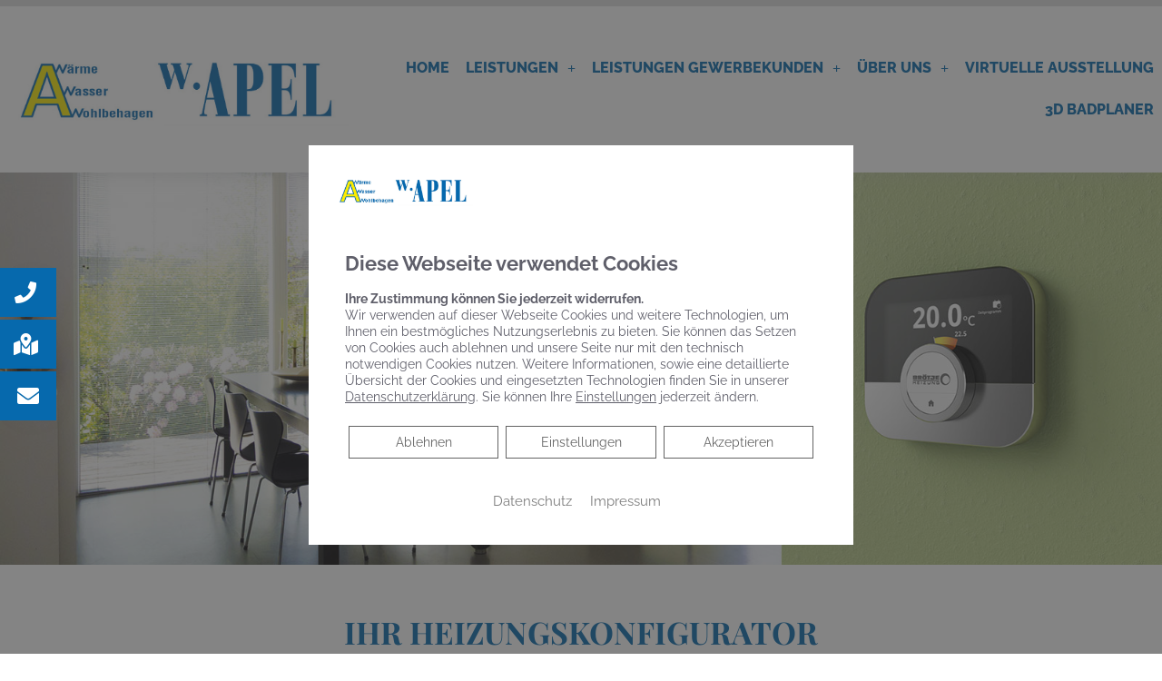

--- FILE ---
content_type: text/css; charset=utf-8
request_url: https://heizungsbauapel.de/wp-json/v1/google_font?family=Raleway%3A100%2C100italic%2C200%2C200italic%2C300%2C300italic%2C400%2C400italic%2C500%2C500italic%2C600%2C600italic%2C700%2C700italic%2C800%2C800italic%2C900%2C900italic%7CPlayfair+Display%3A100%2C100italic%2C200%2C200italic%2C300%2C300italic%2C400%2C400italic%2C500%2C500italic%2C600%2C600italic%2C700%2C700italic%2C800%2C800italic%2C900%2C900italic&ver=5.7.14
body_size: 469
content:
@font-face {
  font-family: 'Playfair Display';
  font-style: italic;
  font-weight: 400;
  src: url(/wp-json/v1/google_font_file/playfairdisplay/v40/nuFRD-vYSZviVYUb_rj3ij__anPXDTnCjmHKM4nYO7KN_qiTXtHA_A.ttf) format('truetype');
}
@font-face {
  font-family: 'Playfair Display';
  font-style: italic;
  font-weight: 500;
  src: url(/wp-json/v1/google_font_file/playfairdisplay/v40/nuFRD-vYSZviVYUb_rj3ij__anPXDTnCjmHKM4nYO7KN_pqTXtHA_A.ttf) format('truetype');
}
@font-face {
  font-family: 'Playfair Display';
  font-style: italic;
  font-weight: 600;
  src: url(/wp-json/v1/google_font_file/playfairdisplay/v40/nuFRD-vYSZviVYUb_rj3ij__anPXDTnCjmHKM4nYO7KN_naUXtHA_A.ttf) format('truetype');
}
@font-face {
  font-family: 'Playfair Display';
  font-style: italic;
  font-weight: 700;
  src: url(/wp-json/v1/google_font_file/playfairdisplay/v40/nuFRD-vYSZviVYUb_rj3ij__anPXDTnCjmHKM4nYO7KN_k-UXtHA_A.ttf) format('truetype');
}
@font-face {
  font-family: 'Playfair Display';
  font-style: italic;
  font-weight: 800;
  src: url(/wp-json/v1/google_font_file/playfairdisplay/v40/nuFRD-vYSZviVYUb_rj3ij__anPXDTnCjmHKM4nYO7KN_iiUXtHA_A.ttf) format('truetype');
}
@font-face {
  font-family: 'Playfair Display';
  font-style: italic;
  font-weight: 900;
  src: url(/wp-json/v1/google_font_file/playfairdisplay/v40/nuFRD-vYSZviVYUb_rj3ij__anPXDTnCjmHKM4nYO7KN_gGUXtHA_A.ttf) format('truetype');
}
@font-face {
  font-family: 'Playfair Display';
  font-style: normal;
  font-weight: 400;
  src: url(/wp-json/v1/google_font_file/playfairdisplay/v40/nuFvD-vYSZviVYUb_rj3ij__anPXJzDwcbmjWBN2PKdFvXDXbtY.ttf) format('truetype');
}
@font-face {
  font-family: 'Playfair Display';
  font-style: normal;
  font-weight: 500;
  src: url(/wp-json/v1/google_font_file/playfairdisplay/v40/nuFvD-vYSZviVYUb_rj3ij__anPXJzDwcbmjWBN2PKd3vXDXbtY.ttf) format('truetype');
}
@font-face {
  font-family: 'Playfair Display';
  font-style: normal;
  font-weight: 600;
  src: url(/wp-json/v1/google_font_file/playfairdisplay/v40/nuFvD-vYSZviVYUb_rj3ij__anPXJzDwcbmjWBN2PKebunDXbtY.ttf) format('truetype');
}
@font-face {
  font-family: 'Playfair Display';
  font-style: normal;
  font-weight: 700;
  src: url(/wp-json/v1/google_font_file/playfairdisplay/v40/nuFvD-vYSZviVYUb_rj3ij__anPXJzDwcbmjWBN2PKeiunDXbtY.ttf) format('truetype');
}
@font-face {
  font-family: 'Playfair Display';
  font-style: normal;
  font-weight: 800;
  src: url(/wp-json/v1/google_font_file/playfairdisplay/v40/nuFvD-vYSZviVYUb_rj3ij__anPXJzDwcbmjWBN2PKfFunDXbtY.ttf) format('truetype');
}
@font-face {
  font-family: 'Playfair Display';
  font-style: normal;
  font-weight: 900;
  src: url(/wp-json/v1/google_font_file/playfairdisplay/v40/nuFvD-vYSZviVYUb_rj3ij__anPXJzDwcbmjWBN2PKfsunDXbtY.ttf) format('truetype');
}
@font-face {
  font-family: 'Raleway';
  font-style: italic;
  font-weight: 100;
  src: url(/wp-json/v1/google_font_file/raleway/v37/1Pt_g8zYS_SKggPNyCgSQamb1W0lwk4S4WjNDrMfJQ.ttf) format('truetype');
}
@font-face {
  font-family: 'Raleway';
  font-style: italic;
  font-weight: 200;
  src: url(/wp-json/v1/google_font_file/raleway/v37/1Pt_g8zYS_SKggPNyCgSQamb1W0lwk4S4ejMDrMfJQ.ttf) format('truetype');
}
@font-face {
  font-family: 'Raleway';
  font-style: italic;
  font-weight: 300;
  src: url(/wp-json/v1/google_font_file/raleway/v37/1Pt_g8zYS_SKggPNyCgSQamb1W0lwk4S4TbMDrMfJQ.ttf) format('truetype');
}
@font-face {
  font-family: 'Raleway';
  font-style: italic;
  font-weight: 400;
  src: url(/wp-json/v1/google_font_file/raleway/v37/1Pt_g8zYS_SKggPNyCgSQamb1W0lwk4S4WjMDrMfJQ.ttf) format('truetype');
}
@font-face {
  font-family: 'Raleway';
  font-style: italic;
  font-weight: 500;
  src: url(/wp-json/v1/google_font_file/raleway/v37/1Pt_g8zYS_SKggPNyCgSQamb1W0lwk4S4VrMDrMfJQ.ttf) format('truetype');
}
@font-face {
  font-family: 'Raleway';
  font-style: italic;
  font-weight: 600;
  src: url(/wp-json/v1/google_font_file/raleway/v37/1Pt_g8zYS_SKggPNyCgSQamb1W0lwk4S4bbLDrMfJQ.ttf) format('truetype');
}
@font-face {
  font-family: 'Raleway';
  font-style: italic;
  font-weight: 700;
  src: url(/wp-json/v1/google_font_file/raleway/v37/1Pt_g8zYS_SKggPNyCgSQamb1W0lwk4S4Y_LDrMfJQ.ttf) format('truetype');
}
@font-face {
  font-family: 'Raleway';
  font-style: italic;
  font-weight: 800;
  src: url(/wp-json/v1/google_font_file/raleway/v37/1Pt_g8zYS_SKggPNyCgSQamb1W0lwk4S4ejLDrMfJQ.ttf) format('truetype');
}
@font-face {
  font-family: 'Raleway';
  font-style: italic;
  font-weight: 900;
  src: url(/wp-json/v1/google_font_file/raleway/v37/1Pt_g8zYS_SKggPNyCgSQamb1W0lwk4S4cHLDrMfJQ.ttf) format('truetype');
}
@font-face {
  font-family: 'Raleway';
  font-style: normal;
  font-weight: 100;
  src: url(/wp-json/v1/google_font_file/raleway/v37/1Ptxg8zYS_SKggPN4iEgvnHyvveLxVvao7CIPrQ.ttf) format('truetype');
}
@font-face {
  font-family: 'Raleway';
  font-style: normal;
  font-weight: 200;
  src: url(/wp-json/v1/google_font_file/raleway/v37/1Ptxg8zYS_SKggPN4iEgvnHyvveLxVtaorCIPrQ.ttf) format('truetype');
}
@font-face {
  font-family: 'Raleway';
  font-style: normal;
  font-weight: 300;
  src: url(/wp-json/v1/google_font_file/raleway/v37/1Ptxg8zYS_SKggPN4iEgvnHyvveLxVuEorCIPrQ.ttf) format('truetype');
}
@font-face {
  font-family: 'Raleway';
  font-style: normal;
  font-weight: 400;
  src: url(/wp-json/v1/google_font_file/raleway/v37/1Ptxg8zYS_SKggPN4iEgvnHyvveLxVvaorCIPrQ.ttf) format('truetype');
}
@font-face {
  font-family: 'Raleway';
  font-style: normal;
  font-weight: 500;
  src: url(/wp-json/v1/google_font_file/raleway/v37/1Ptxg8zYS_SKggPN4iEgvnHyvveLxVvoorCIPrQ.ttf) format('truetype');
}
@font-face {
  font-family: 'Raleway';
  font-style: normal;
  font-weight: 600;
  src: url(/wp-json/v1/google_font_file/raleway/v37/1Ptxg8zYS_SKggPN4iEgvnHyvveLxVsEpbCIPrQ.ttf) format('truetype');
}
@font-face {
  font-family: 'Raleway';
  font-style: normal;
  font-weight: 700;
  src: url(/wp-json/v1/google_font_file/raleway/v37/1Ptxg8zYS_SKggPN4iEgvnHyvveLxVs9pbCIPrQ.ttf) format('truetype');
}
@font-face {
  font-family: 'Raleway';
  font-style: normal;
  font-weight: 800;
  src: url(/wp-json/v1/google_font_file/raleway/v37/1Ptxg8zYS_SKggPN4iEgvnHyvveLxVtapbCIPrQ.ttf) format('truetype');
}
@font-face {
  font-family: 'Raleway';
  font-style: normal;
  font-weight: 900;
  src: url(/wp-json/v1/google_font_file/raleway/v37/1Ptxg8zYS_SKggPN4iEgvnHyvveLxVtzpbCIPrQ.ttf) format('truetype');
}
